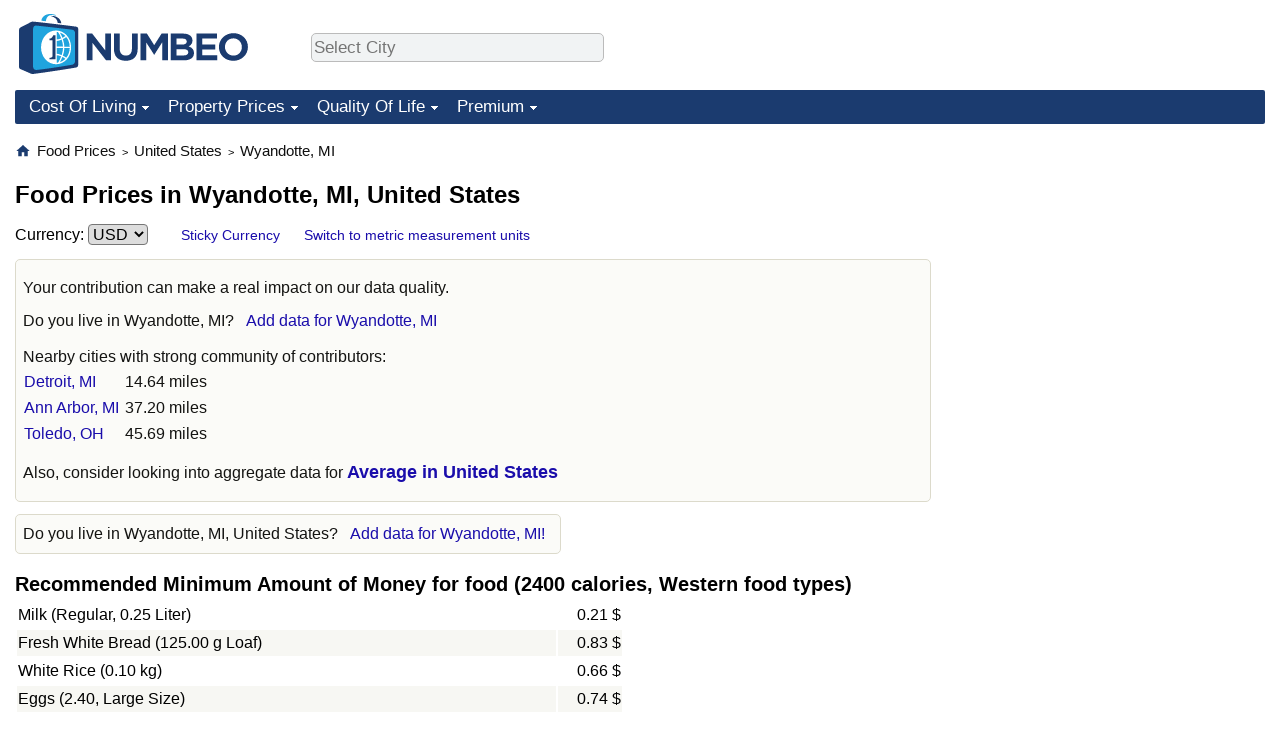

--- FILE ---
content_type: text/html;charset=UTF-8
request_url: https://www.numbeo.com/food-prices/in/Wyandotte-MI-United-States
body_size: 8281
content:
<!DOCTYPE html>
<html lang="en-US">
<head>
<meta http-equiv="Content-Type" content="text/html; charset=UTF-8">


            <script defer src="https://www.numbeo.com/common/numbeo_standard.js"></script>
<link rel="preconnect" href="https://fonts.googleapis.com">
<link rel="preconnect" href="https://fonts.gstatic.com" crossorigin>
<link href="https://fonts.googleapis.com/css2?family=Lato:ital,wght@0,100;0,300;0,400;0,700;0,900;1,100;1,300;1,400;1,700;1,900&display=swap" rel="stylesheet">
    <link href="https://cdnjs.cloudflare.com/ajax/libs/jqueryui/1.10.3/themes/redmond/jquery-ui.min.css" rel="Stylesheet" />
    <link rel="shortcut icon" type="image/x-icon" href="https://www.numbeo.com/favicon.ico" />
    <script  defer  src="https://cdnjs.cloudflare.com/ajax/libs/jquery/1.10.2/jquery.min.js"></script>
    <script  defer  src="https://cdnjs.cloudflare.com/ajax/libs/jqueryui/1.10.3/jquery-ui.min.js"></script>
   <script src='https://www.gstatic.com/charts/loader.js'></script>
<link rel="apple-touch-icon" href="https://www.numbeo.com/images/apple-touch-icon.png">
  <script>
  if (typeof whenDocReady === "function") {
    // already declared, do nothing
  } else {
    function whenDocReady(fn) {
      // see if DOM is already available
      if (document.readyState === "complete" || document.readyState === "interactive") {
        // call on next available tick
        setTimeout(fn, 1);
      } else {
        document.addEventListener("DOMContentLoaded", fn);
      }
    }
  }
</script>
<!-- Global site tag (gtag.js) - Google Analytics -->
<script async src="https://www.googletagmanager.com/gtag/js?id=G-HXEZG0C6Q2"></script>
<script>
  window.dataLayer = window.dataLayer || [];
  function gtag(){dataLayer.push(arguments);}
  gtag('js', new Date());
gtag('config', 'G-HXEZG0C6Q2');
gtag('set', 'user_properties', { ab: '1'});
</script>
<script async src="https://pagead2.googlesyndication.com/pagead/js/adsbygoogle.js?client=ca-pub-8993465169534557"
     crossorigin="anonymous"></script>



    <link rel="stylesheet" href="https://www.numbeo.com/common/style_desktop_b.css" />

<title>Food Prices in Wyandotte, MI</title>

</head>
<body>
<nav>
<div class="logo-and-upper-ad">
<div class="innerWidth" id="content_and_logo">
<table style="width: 100%;" >
<tr>
<td style="padding-top: 14px; padding-bottom: 16px; vertical-align: bottom; max-width: fit-content" class="container_around_logo_desktop">
<a href="https://www.numbeo.com/cost-of-living/" style="border: 0; text-decoration:none;">
<img src="https://www.numbeo.com/images/numbeo_1B3B6F.svg" style="height: 60px; padding: 0px 0px; vertical-align: bottom; border: 0;" alt="" /></a>
</td>
<td style="padding-left:40px; padding-top: 5px; padding-bottom: 0px; vertical-align: middle; min-width: 440px; text-align: left;" >
<div style="display: inline-block; width: 100%; margin-top: 10px; margin-bottom: 10px; text-align: left; vertical-align: bottom">
<nav style="display: inline-block; vertical-align: middle;">
<div class="standard_margin_inlineblock" >      <form action="https://www.numbeo.com/common/dispatcher.jsp" method="get" id="menu_dispatch_form"  style="display: inline; padding: 0; margin:0;">
      <input type="hidden" name="where" value="https://www.numbeo.com/food-prices/in/" style="display: inline; padding:0; margin:0;" />
<input id="city_selector_menu_city_id"  size="27"  type="text" placeholder="Select City" class="city-selector-menu" name="city_selector_menu_city_id" />
<input type="hidden" id="menu_city_id" name="city_id"/>
<input type="hidden" id="name_menu_city_id" name="name_city_id"/>
      </form>
</div>
 <script>
whenDocReady(function() {
  	jQuery('#city_selector_menu_city_id').autocomplete({
  	  source: 'https://www.numbeo.com/common/CitySearchJson',
     minLength: 1,
     delay: 3,
     autoFocus: true,
     select: function(event, ui) {
         event.preventDefault();
         $('#name_menu_city_id').val(ui.item.label);
         $('#city_selector_menu_city_id').val(ui.item.label);
         $('#menu_city_id').val(ui.item.value);
jQuery('#menu_dispatch_form').submit();     },
     focus: function(event, ui) {
         event.preventDefault();
     }
	  })   .keydown(function(e){
	    if (e.keyCode === 13){
      if ($('#menu_city_id').val() == '') { 
        e.preventDefault();
      }
      var val = $('#city_selector_menu_city_id').val();
		   $('#name_menu_city_id').val(val);
	   }
  }); // end autocompleter definition
$('#city_selector_menu_city_id').toggleClass('city-selector-menu');
$('#city_selector_menu_city_id').toggleClass('city-selector-menu');
 }); // end document ready 
</script>
</nav>
</div>
</td>
<td style="vertical-align: middle; width: 468px; text-align: right;" >
</td>
</tr>
</table>
</div> <!-- innerWidth in header -->
</div> <!-- logo-and-upper-ad -->
</nav>
<div class="innerWidth">
<div class="dropdown-outer">
<nav class="before-nav" >
    <ul id="nav-one" class="nav">

	<li class="dir">
<a href="https://www.numbeo.com/cost-of-living/">Cost Of Living</a>
  <ul>
    <li><a href="https://www.numbeo.com/cost-of-living/">Cost Of Living</a></li>
    <li><a href="https://www.numbeo.com/cost-of-living/comparison.jsp">Cost of Living Comparison</a></li>
    <li><a href="https://www.numbeo.com/cost-of-living/calculator.jsp">Cost of Living Calculator</a></li>
    <li><a href="https://www.numbeo.com/cost-of-living/rankings_current.jsp">Cost Of Living Index (Current)</a></li>
    <li><a href="https://www.numbeo.com/cost-of-living/rankings.jsp">Cost Of Living Index</a></li>
    <li><a href="https://www.numbeo.com/cost-of-living/rankings_by_country.jsp">Cost Of Living Index By Country</a></li>
    <li><a href="https://www.numbeo.com/food-prices/">Food Prices</a></li>
    <li><a href="https://www.numbeo.com/cost-of-living/prices_by_city.jsp">Prices By City</a></li>
    <li><a href="https://www.numbeo.com/cost-of-living/prices_by_country.jsp">Prices By Country</a></li>
    <li><a href="https://www.numbeo.com/cost-of-living/basket_of_goods.jsp">Basket of Goods and Services</a></li>
    <li><a href="https://www.numbeo.com/taxi-fare/">Taxi Fare Calculator</a></li>
    <li><a href="https://www.numbeo.com/gas-prices/">Gas Prices Calculator</a></li>
    <li><a href="https://www.numbeo.com/common/motivation_and_methodology.jsp">Methodology and Motivation</a></li>
    <li><a href="https://www.numbeo.com/salary-calculator/">Salary Calculator</a></li>
    <li><a href="https://www.numbeo.com/cost-of-living/contribute.jsp">Update Data for Your City</a></li>
  </ul></li>

	<li class="dir">
<a href="https://www.numbeo.com/property-investment/">Property Prices</a>
  <ul>
    <li><a href="https://www.numbeo.com/property-investment/">Property Prices</a></li>
    <li><a href="https://www.numbeo.com/property-investment/comparison.jsp">Property Prices Comparison</a></li>
    <li><a href="https://www.numbeo.com/property-investment/rankings_current.jsp">Property Price Index (Current)</a></li>
    <li><a href="https://www.numbeo.com/property-investment/rankings.jsp">Property Price Index</a></li>
    <li><a href="https://www.numbeo.com/property-investment/rankings_by_country.jsp">Property Price Index By Country</a></li>
   </ul></li>

	<li class="dir">
<a href="https://www.numbeo.com/quality-of-life/">Quality Of Life</a>
  <ul>
    <li><a href="https://www.numbeo.com/quality-of-life/">Quality of Life</a></li>
    <li><a href="https://www.numbeo.com/quality-of-life/comparison.jsp">Quality of Life Comparisons</a></li>
    <li><a href="https://www.numbeo.com/quality-of-life/rankings_current.jsp">Quality of Life Index (Current)</a></li>
    <li><a href="https://www.numbeo.com/quality-of-life/rankings.jsp">Quality of Life Index</a></li>
    <li><a href="https://www.numbeo.com/quality-of-life/rankings_by_country.jsp">Quality of Life Index by Country</a></li>
    <li><a href="https://www.numbeo.com/crime/">Crime</a></li>
    <li><a href="https://www.numbeo.com/crime/rankings_current.jsp">Crime Index (Current)</a></li>
    <li><a href="https://www.numbeo.com/crime/rankings.jsp">Crime Index</a></li>
    <li><a href="https://www.numbeo.com/crime/rankings_by_country.jsp">Crime Index by Country</a></li>
    <li><a href="https://www.numbeo.com/health-care/">Health Care</a></li>
    <li><a href="https://www.numbeo.com/health-care/rankings_current.jsp">Health Care Index (Current)</a></li>
    <li><a href="https://www.numbeo.com/health-care/rankings.jsp">Health Care Index</a></li>
    <li><a href="https://www.numbeo.com/health-care/rankings_by_country.jsp">Health Care Index by Country</a></li>
    <li><a href="https://www.numbeo.com/pollution/">Pollution</a></li>
    <li><a href="https://www.numbeo.com/pollution/rankings_current.jsp">Pollution Index (Current)</a></li>
    <li><a href="https://www.numbeo.com/pollution/rankings.jsp">Pollution Index</a></li>
    <li><a href="https://www.numbeo.com/pollution/rankings_by_country.jsp">Pollution Index by Country</a></li>
     <li><a href="https://www.numbeo.com/traffic/">Traffic</a></li>
     <li><a href="https://www.numbeo.com/traffic/rankings_current.jsp">Traffic Index (Current)</a></li>
     <li><a href="https://www.numbeo.com/traffic/rankings.jsp">Traffic Index</a></li>
     <li><a href="https://www.numbeo.com/traffic/rankings_by_country.jsp">Traffic Index by Country</a></li>
	</ul></li>
	<li class="dir">
<a href="https://www.numbeo.com/premium/index">Premium</a>
  <ul>
    <li><a href="https://www.numbeo.com/common/api.jsp">Data API</a></li>
    <li><a href="https://www.numbeo.com/premium/commercial-license">Data License</a></li>
    <li><a href="https://www.numbeo.com/premium/download-data">Bulk Data Download</a></li>
    <li><a href="https://www.numbeo.com/cost-of-living/historical-data-analysis">Historical Data Explorer</a></li>
    <li><a href="https://www.numbeo.com/cost-of-living/estimator_main">Cost of Living Estimator</a></li>
    <li><a href="https://www.numbeo.com/premium/">Insight Reports</a></li>
    <li><a href="https://www.numbeo.com/premium/international-salary-equivalent-calculator">Global Salary Equivalent Calculator</a></li>
    <li><a href="https://www.numbeo.com/premium/relocation-salary-calculator">Relocation Salary Calculator</a></li>
	</ul></li>


</ul>
<br style="clear: both"/>
</nav>
</div> <!-- dropdown-outer -->
</div> <!-- innerWidth -->
<div class="innerWidth">
 <div class="right-ads-and-info">
 <div class="right-ads">
<div style="width: 300px; height: 251px; overflow: hidden; box-sizing: border-box;">

<ins class="adsbygoogle"
     style="display:inline-block;width:300px;height:250px"
     data-ad-client="ca-pub-8993465169534557"
     data-ad-slot="8165022551"></ins>
<script>
     (adsbygoogle = window.adsbygoogle || []).push({});
</script>

</div>

 </div>
 </div>
<p>
<nav itemscope itemtype="http://schema.org/BreadcrumbList" class="breadcrumb">
<a href="https://www.numbeo.com/common/" class="discreet_link"><svg xmlns="http://www.w3.org/2000/svg" width="16" height="16" class="image_without_border hide_smaller_than_600" style="vertical-align: text-bottom" viewBox="0 0 24 24"><path fill="#1B3B6F" d="M10 20v-6h4v6h5v-8h3L12 3L2 12h3v8z"/></svg></a><span itemprop="itemListElement" itemscope itemtype="http://schema.org/ListItem">
<a href="https://www.numbeo.com/food-prices/" itemprop="item" class="breadcrumb_link"><span itemprop="name">Food Prices</span></a><meta itemprop="position" content="1" />
</span> <span style="font-size: 75%; display: inline-block;">&gt;</span> <span itemprop="itemListElement" itemscope itemtype="http://schema.org/ListItem">
 <a href="https://www.numbeo.com/food-prices/country_result.jsp?country=United+States"  itemprop="item"  class="breadcrumb_link"><span itemprop="name">United States</span></a><meta itemprop="position" content="2" />
</span> <span style="font-size: 75%; display: inline-block;">&gt;</span> <span itemprop="itemListElement" itemscope itemtype="http://schema.org/ListItem">
<a href="https://www.numbeo.com/food-prices/in/Wyandotte-MI-United-States"  itemprop="item"  class="breadcrumb_link">
<span itemprop="name">Wyandotte, MI</span></a><meta itemprop="position" content="3" />
</span></nav>
    <h1> Food Prices in Wyandotte, MI, United States</h1>


<!-- Column 1 start -->


<nav>
<form action="https://www.numbeo.com/food-prices/in/Wyandotte-MI-United-States" method="get" class="standard_margin standard_margin_left_right change_currency_form">
Currency:          <select id="displayCurrency" name="displayCurrency" onchange="if (checkSelectedSomeTextNotDashed('displayCurrency')) this.form.submit();">
             <option value="EUR">EUR</option>
             <option value="USD" selected="selected">USD</option>
             <option value="---">---</option>
             <option value="AED">AED</option>
             <option value="AFN">AFN</option>
             <option value="ALL">ALL</option>
             <option value="AMD">AMD</option>
             <option value="ANG">ANG</option>
             <option value="AOA">AOA</option>
             <option value="ARS">ARS</option>
             <option value="AUD">AUD</option>
             <option value="AWG">AWG</option>
             <option value="AZN">AZN</option>
             <option value="BAM">BAM</option>
             <option value="BBD">BBD</option>
             <option value="BDT">BDT</option>
             <option value="BGN">BGN</option>
             <option value="BHD">BHD</option>
             <option value="BIF">BIF</option>
             <option value="BMD">BMD</option>
             <option value="BND">BND</option>
             <option value="BOB">BOB</option>
             <option value="BRL">BRL</option>
             <option value="BSD">BSD</option>
             <option value="BTC">BTC</option>
             <option value="BTN">BTN</option>
             <option value="BWP">BWP</option>
             <option value="BYN">BYN</option>
             <option value="BZD">BZD</option>
             <option value="CAD">CAD</option>
             <option value="CDF">CDF</option>
             <option value="CHF">CHF</option>
             <option value="CLF">CLF</option>
             <option value="CLP">CLP</option>
             <option value="CNH">CNH</option>
             <option value="CNY">CNY</option>
             <option value="COP">COP</option>
             <option value="CRC">CRC</option>
             <option value="CUC">CUC</option>
             <option value="CVE">CVE</option>
             <option value="CZK">CZK</option>
             <option value="DJF">DJF</option>
             <option value="DKK">DKK</option>
             <option value="DOP">DOP</option>
             <option value="EGP">EGP</option>
             <option value="ERN">ERN</option>
             <option value="EUR">EUR</option>
             <option value="FJD">FJD</option>
             <option value="FKP">FKP</option>
             <option value="GBP">GBP</option>
             <option value="GEL">GEL</option>
             <option value="GGP">GGP</option>
             <option value="GHS">GHS</option>
             <option value="GIP">GIP</option>
             <option value="GMD">GMD</option>
             <option value="GNF">GNF</option>
             <option value="GTQ">GTQ</option>
             <option value="GYD">GYD</option>
             <option value="HKD">HKD</option>
             <option value="HNL">HNL</option>
             <option value="HRK">HRK</option>
             <option value="HTG">HTG</option>
             <option value="HUF">HUF</option>
             <option value="IDR">IDR</option>
             <option value="ILS">ILS</option>
             <option value="IMP">IMP</option>
             <option value="INR">INR</option>
             <option value="IQD">IQD</option>
             <option value="IRR">IRR</option>
             <option value="ISK">ISK</option>
             <option value="JEP">JEP</option>
             <option value="JMD">JMD</option>
             <option value="JOD">JOD</option>
             <option value="JPY">JPY</option>
             <option value="KES">KES</option>
             <option value="KGS">KGS</option>
             <option value="KHR">KHR</option>
             <option value="KMF">KMF</option>
             <option value="KPW">KPW</option>
             <option value="KRW">KRW</option>
             <option value="KWD">KWD</option>
             <option value="KYD">KYD</option>
             <option value="KZT">KZT</option>
             <option value="LAK">LAK</option>
             <option value="LBP">LBP</option>
             <option value="LKR">LKR</option>
             <option value="LRD">LRD</option>
             <option value="LSL">LSL</option>
             <option value="LYD">LYD</option>
             <option value="MAD">MAD</option>
             <option value="MDL">MDL</option>
             <option value="MGA">MGA</option>
             <option value="MKD">MKD</option>
             <option value="MNT">MNT</option>
             <option value="MOP">MOP</option>
             <option value="MRU">MRU</option>
             <option value="MUR">MUR</option>
             <option value="MVR">MVR</option>
             <option value="MXN">MXN</option>
             <option value="MYR">MYR</option>
             <option value="MZN">MZN</option>
             <option value="NAD">NAD</option>
             <option value="NGN">NGN</option>
             <option value="NIO">NIO</option>
             <option value="NOK">NOK</option>
             <option value="NPR">NPR</option>
             <option value="NZD">NZD</option>
             <option value="OMR">OMR</option>
             <option value="PAB">PAB</option>
             <option value="PEN">PEN</option>
             <option value="PGK">PGK</option>
             <option value="PHP">PHP</option>
             <option value="PKR">PKR</option>
             <option value="PLN">PLN</option>
             <option value="PYG">PYG</option>
             <option value="QAR">QAR</option>
             <option value="RON">RON</option>
             <option value="RSD">RSD</option>
             <option value="RUB">RUB</option>
             <option value="RWF">RWF</option>
             <option value="SAR">SAR</option>
             <option value="SBD">SBD</option>
             <option value="SCR">SCR</option>
             <option value="SDG">SDG</option>
             <option value="SEK">SEK</option>
             <option value="SGD">SGD</option>
             <option value="SHP">SHP</option>
             <option value="SLE">SLE</option>
             <option value="SLL">SLL</option>
             <option value="SOS">SOS</option>
             <option value="SRD">SRD</option>
             <option value="STD">STD</option>
             <option value="STN">STN</option>
             <option value="SVC">SVC</option>
             <option value="SYP">SYP</option>
             <option value="SZL">SZL</option>
             <option value="THB">THB</option>
             <option value="TJS">TJS</option>
             <option value="TMT">TMT</option>
             <option value="TND">TND</option>
             <option value="TOP">TOP</option>
             <option value="TRY">TRY</option>
             <option value="TTD">TTD</option>
             <option value="TWD">TWD</option>
             <option value="TZS">TZS</option>
             <option value="UAH">UAH</option>
             <option value="UGX">UGX</option>
             <option value="USD">USD</option>
             <option value="UYU">UYU</option>
             <option value="UZS">UZS</option>
             <option value="VES">VES</option>
             <option value="VND">VND</option>
             <option value="VUV">VUV</option>
             <option value="WST">WST</option>
             <option value="XAF">XAF</option>
             <option value="XAG">XAG</option>
             <option value="XAU">XAU</option>
             <option value="XCD">XCD</option>
             <option value="XCG">XCG</option>
             <option value="XDR">XDR</option>
             <option value="XOF">XOF</option>
             <option value="XPD">XPD</option>
             <option value="XPF">XPF</option>
             <option value="XPT">XPT</option>
             <option value="YER">YER</option>
             <option value="ZAR">ZAR</option>
             <option value="ZMW">ZMW</option>
             <option value="ZWG">ZWG</option>
             <option value="ZWL">ZWL</option>
         </select>

<span class="small_font small_space_desktop"><a href="https://www.numbeo.com/common/currency_settings.jsp?return=/food-prices/in/Wyandotte-MI-United-States" rel="nofollow">Sticky Currency</a></span>
&nbsp;&nbsp;&nbsp;&nbsp;
<span class="small_font">
<a href="https://www.numbeo.com/common/measurement_settings.jsp?returnUrl=https%3A%2F%2Fwww.numbeo.com%2Ffood-prices%2Fin%2FWyandotte-MI-United-States" rel="nofollow">Switch to metric measurement units</a></span>
</form>
</nav>

<div class="no-much-data"><p>Your contribution can make a real impact on our data quality.<p><span class="do_you_live_in">Do you live in <span class="purple_light">Wyandotte, MI</span>? <span class="we_need_your_help"><a href="https://www.numbeo.com/common/form.jsp?current=1&amp;country=United+States&amp;city=Wyandotte%2C+MI&amp;returnUrl=https%3A%2F%2Fwww.numbeo.com%2Ffood-prices%2Fin%2FWyandotte-MI-United-States" class="enterDataA">Add data for Wyandotte, MI</a>	</span></span><aside>
<div class="close_city_info">Nearby cities with strong community of contributors: <table class="close_city_info">
<tr><td><a href="https://www.numbeo.com/food-prices/in/Detroit">Detroit, MI</a></td><td style="padding-left: 5px; text-align: right">14.64 miles</td></tr><tr><td><a href="https://www.numbeo.com/food-prices/in/Ann-Arbor">Ann Arbor, MI</a></td><td style="padding-left: 5px; text-align: right">37.20 miles</td></tr><tr><td><a href="https://www.numbeo.com/food-prices/in/Toledo">Toledo, OH</a></td><td style="padding-left: 5px; text-align: right">45.69 miles</td></tr></table>
</div>
</aside>
<p> Also, consider  looking into aggregate data for <a href="https://www.numbeo.com/food-prices/country_result.jsp?country=United+States" class="empFont">Average in United States</a>
</div>

<aside><div class="seeding-call disabled_on_small_devices">
<span class="do_you_live_in">
    Do you live in <span class="purple_light">Wyandotte, MI, United States</span>? <span class="we_need_your_help"><a href="https://www.numbeo.com/common/form.jsp?country=United+States&amp;city=Wyandotte%2C+MI&amp;returnUrl=https%3A%2F%2Fwww.numbeo.com%2Ffood-prices%2Fin%2FWyandotte-MI-United-States&amp;tracking=foodCityServlet" rel="nofollow" class="enterDataA">Add data for Wyandotte, MI! </a></span></span></div></aside>

<h2>Recommended Minimum Amount of Money for food (2400 calories, Western food types)</h2>
<table><tr class="tr_standard"><td>Milk (Regular, 0.25 Liter)</td> <td style="text-align: right"> 0.21&nbsp;&#36;</td> </tr>
<tr class="tr_highlighted"><td>Fresh White Bread (125.00 g Loaf)</td> <td style="text-align: right"> 0.83&nbsp;&#36;</td> </tr>
<tr class="tr_standard"><td>White Rice (0.10 kg)</td> <td style="text-align: right"> 0.66&nbsp;&#36;</td> </tr>
<tr class="tr_highlighted"><td>Eggs (2.40, Large Size)</td> <td style="text-align: right"> 0.74&nbsp;&#36;</td> </tr>
<tr class="tr_standard"><td>Local Cheese (0.10 kg)</td> <td style="text-align: right"> 1.32&nbsp;&#36;</td> </tr>
<tr class="tr_highlighted"><td>Chicken Fillets (0.15 kg)</td> <td style="text-align: right"> 1.90&nbsp;&#36;</td> </tr>
<tr class="tr_standard"><td>Beef Round or Equivalent Back Leg Red Meat (0.15 kg)</td> <td style="text-align: right"> 2.42&nbsp;&#36;</td> </tr>
<tr class="tr_highlighted"><td>Apples (0.30 kg)</td> <td style="text-align: right"> 1.51&nbsp;&#36;</td> </tr>
<tr class="tr_standard"><td>Bananas (0.25 kg)</td> <td style="text-align: right"> 0.38&nbsp;&#36;</td> </tr>
<tr class="tr_highlighted"><td>Oranges (0.30 kg)</td> <td style="text-align: right"> 1.29&nbsp;&#36;</td> </tr>
<tr class="tr_standard"><td>Tomatoes (0.20 kg)</td> <td style="text-align: right"> 0.88&nbsp;&#36;</td> </tr>
<tr class="tr_highlighted"><td>Potatoes (0.20 kg)</td> <td style="text-align: right"> 0.50&nbsp;&#36;</td> </tr>
<tr class="tr_standard"><td>Onions (0.10 kg)</td> <td style="text-align: right"> 0.31&nbsp;&#36;</td> </tr>
<tr class="tr_highlighted"><td>Lettuce (0.20 Head)</td> <td style="text-align: right"> 0.47&nbsp;&#36;</td> </tr>
<tr><td><b>Daily recommended minimum amount of money for food per person</b></td><td style="text-align: right">13.43&nbsp;&#36;</td></tr>
<tr><td><b>Monthly recommended minimum amount of money for food per person <br/>(assuming 31 days per month)</b></td><td style="text-align: right">416.18&nbsp;&#36;</td></tr>
</table>
<div class="standard_margin">
<div class="chart_bar"><script>
      google.load("visualization", "1", {packages:["corechart"]});
      google.setOnLoadCallback(foodExpenseDistribution_0);
      function foodExpenseDistribution_0() {
      var data = google.visualization.arrayToDataTable([
                ['City', 'Value'],
          ['Milk ', 0.21],
          ['Fresh White Bread ', 0.83],
          ['White Rice ', 0.66],
          ['Eggs ', 0.74],
          ['Local Cheese ', 1.32],
          ['Chicken Fillets ', 1.90],
          ['Beef Round or Equivalent Back Leg Red Meat ', 2.42],
          ['Apples ', 1.51],
          ['Bananas ', 0.38],
          ['Oranges ', 1.29],
          ['Tomatoes ', 0.88],
          ['Potatoes ', 0.50],
          ['Onions ', 0.31],
          ['Lettuce ', 0.47]
        ]);

        var options = {
          title: 'Distribution of food expenses in Wyandotte, MI using our Western food types model', 
          backgroundColor: 'transparent',
          is3D: false,
          tooltip: { text: 'percentage'},
          fontName: 'Arial' ,
          fontSize: 14,
          titleTextStyle: { fontSize: 16, bold: false} ,
          chartArea: {left:16,top:20, right:20, bottom:30, width:'90%', height:'80%'  }

        };

        var chart = new google.visualization.PieChart(document.getElementById('foodExpenseDistribution_0_div'));
        chart.draw(data, options);
      }
    </script>
<div id="foodExpenseDistribution_0_div" class="pie_chart_could_be_big pie_chart_desktop_friendly"></div></div>
</div>

<h2>Recommended Minimum Amount of Money for food (2400 calories, Asian food types)</h2>
<table><tr class="tr_standard"><td>Fresh White Bread (50.00 g Loaf)</td> <td style="text-align: right"> 0.33&nbsp;&#36;</td> </tr>
<tr class="tr_highlighted"><td>White Rice (0.25 kg)</td> <td style="text-align: right"> 1.65&nbsp;&#36;</td> </tr>
<tr class="tr_standard"><td>Eggs (2.40, Large Size)</td> <td style="text-align: right"> 0.74&nbsp;&#36;</td> </tr>
<tr class="tr_highlighted"><td>Chicken Fillets (0.20 kg)</td> <td style="text-align: right"> 2.53&nbsp;&#36;</td> </tr>
<tr class="tr_standard"><td>Beef Round or Equivalent Back Leg Red Meat (0.10 kg)</td> <td style="text-align: right"> 1.62&nbsp;&#36;</td> </tr>
<tr class="tr_highlighted"><td>Apples (0.25 kg)</td> <td style="text-align: right"> 1.26&nbsp;&#36;</td> </tr>
<tr class="tr_standard"><td>Bananas (0.25 kg)</td> <td style="text-align: right"> 0.38&nbsp;&#36;</td> </tr>
<tr class="tr_highlighted"><td>Oranges (0.15 kg)</td> <td style="text-align: right"> 0.65&nbsp;&#36;</td> </tr>
<tr class="tr_standard"><td>Tomatoes (0.20 kg)</td> <td style="text-align: right"> 0.88&nbsp;&#36;</td> </tr>
<tr class="tr_highlighted"><td>Potatoes (0.20 kg)</td> <td style="text-align: right"> 0.50&nbsp;&#36;</td> </tr>
<tr class="tr_standard"><td>Onions (0.10 kg)</td> <td style="text-align: right"> 0.31&nbsp;&#36;</td> </tr>
<tr class="tr_highlighted"><td>Lettuce (0.10 Head)</td> <td style="text-align: right"> 0.23&nbsp;&#36;</td> </tr>
<tr><td><b>Daily recommended minimum amount of money for food per person</b></td><td style="text-align: right">11.08&nbsp;&#36;</td></tr>
<tr><td><b>Monthly recommended minimum amount of money for food per person <br/>(assuming 31 days per month)</b></td><td style="text-align: right">343.50&nbsp;&#36;</td></tr>
</table>
<div class="standard_margin">
<div class="chart_bar"><script>
      google.load("visualization", "1", {packages:["corechart"]});
      google.setOnLoadCallback(foodExpenseDistribution_1);
      function foodExpenseDistribution_1() {
      var data = google.visualization.arrayToDataTable([
                ['City', 'Value'],
          ['Fresh White Bread ', 0.33],
          ['White Rice ', 1.65],
          ['Eggs ', 0.74],
          ['Chicken Fillets ', 2.53],
          ['Beef Round or Equivalent Back Leg Red Meat ', 1.62],
          ['Apples ', 1.26],
          ['Bananas ', 0.38],
          ['Oranges ', 0.65],
          ['Tomatoes ', 0.88],
          ['Potatoes ', 0.50],
          ['Onions ', 0.31],
          ['Lettuce ', 0.23]
        ]);

        var options = {
          title: 'Distribution of food expenses in Wyandotte, MI using our Asian food types model', 
          backgroundColor: 'transparent',
          is3D: false,
          tooltip: { text: 'percentage'},
          fontName: 'Arial' ,
          fontSize: 14,
          titleTextStyle: { fontSize: 16, bold: false} ,
          chartArea: {left:16,top:20, right:20, bottom:30, width:'90%', height:'80%'  }

        };

        var chart = new google.visualization.PieChart(document.getElementById('foodExpenseDistribution_1_div'));
        chart.draw(data, options);
      }
    </script>
<div id="foodExpenseDistribution_1_div" class="pie_chart_could_be_big pie_chart_desktop_friendly"></div></div>
</div>

<h2>Food prices</h2>
<table class="data_wide_table new_bar_table"><tr> <th class="highlighted_th prices"></th> <th class="highlighted_th th_no_highlight_a_right prices"> <a href="https://www.numbeo.com/common/form.jsp?city=Wyandotte%2C+MI&amp;country=United+States&amp;returnUrl=https%3A%2F%2Fwww.numbeo.com%2Ffood-prices%2Fin%2FWyandotte-MI-United-States&amp;current=1&amp;section=true&amp;tracking=editHref" rel="nofollow" class="edit_href" ><img src="https://www.numbeo.com/images/baseline-edit.svg" style="vertical-align: baseline; display: inline-block;" alt=""/><span class="edit_link"> Edit </span></a></th>
<th class="th_no_highlight prices" style="padding-left: 132px; text-align: left;">Range</th>
</tr>
<tr><td>Milk (Regular, 1 Liter) </td> <td style="text-align: right" class="priceValue "> <span class="first_currency">0.84&nbsp;&#36;</span></td>
<td class="priceBarTd ">
<span class="barTextLeft">
0.66</span><span class="barLeft" style="width: 12px;" ></span><span class="barMid"><span class="barMid-nocss">-</span></span><span class="barRight" style="width: 33px;" ></span><span class="barTextRight">1.32</span></td>
 </tr>
<tr><td class="tr_highlighted">Fresh White Bread (1 lb Loaf) </td> <td style="text-align: right" class="priceValue tr_highlighted"> <span class="first_currency">3.00&nbsp;&#36;</span></td>
<td class="priceBarTd tr_highlighted">
<span class="barTextLeft">
2.00</span><span class="barLeft" style="width: 19px;" ></span><span class="barMid"><span class="barMid-nocss">-</span></span><span class="barRight" style="width: 39px;" ></span><span class="barTextRight">4.99</span></td>
 </tr>
<tr><td>White Rice (1 lb) </td> <td style="text-align: right" class="priceValue "> <span class="first_currency">3.00&nbsp;&#36;</span></td>
<td class="priceBarTd ">
<span class="barTextLeft">
1.60</span><span class="barLeft" style="width: 26px;" ></span><span class="barMid"><span class="barMid-nocss">-</span></span><span class="barRight" style="width: 20px;" ></span><span class="barTextRight">3.99</span></td>
 </tr>
<tr><td class="tr_highlighted">Eggs (12, Large Size) </td> <td style="text-align: right" class="priceValue tr_highlighted"> <span class="first_currency">3.72&nbsp;&#36;</span></td>
<td class="priceBarTd tr_highlighted">
<span class="barTextLeft">
2.16</span><span class="barLeft" style="width: 24px;" ></span><span class="barMid"><span class="barMid-nocss">-</span></span><span class="barRight" style="width: 44px;" ></span><span class="barTextRight">6.50</span></td>
 </tr>
<tr><td>Local Cheese (1 lb) </td> <td style="text-align: right" class="priceValue "> <span class="first_currency">6.00&nbsp;&#36;</span></td>
<td class="priceBarTd ">
<span class="barTextLeft">
3.49</span><span class="barLeft" style="width: 24px;" ></span><span class="barMid"><span class="barMid-nocss">-</span></span><span class="barRight" style="width: 29px;" ></span><span class="barTextRight">9.00</span></td>
 </tr>
<tr><td class="tr_highlighted">Chicken Fillets (1 lb) </td> <td style="text-align: right" class="priceValue tr_highlighted"> <span class="first_currency">5.75&nbsp;&#36;</span></td>
<td class="priceBarTd tr_highlighted">
<span class="barTextLeft">
2.67</span><span class="barLeft" style="width: 31px;" ></span><span class="barMid"><span class="barMid-nocss">-</span></span><span class="barRight" style="width: 22px;" ></span><span class="barTextRight">7.89</span></td>
 </tr>
<tr><td>Beef Round or Equivalent Back Leg Red Meat (1 lb) </td> <td style="text-align: right" class="priceValue "> <span class="first_currency">7.33&nbsp;&#36;</span></td>
<td class="priceBarTd ">
<span class="barTextLeft">
5.00</span><span class="barLeft" style="width: 16px;" ></span><span class="barMid"><span class="barMid-nocss">-</span></span><span class="barRight" style="width: 5px;" ></span><span class="barTextRight">7.83</span></td>
 </tr>
<tr><td class="tr_highlighted">Apples (1 lb) </td> <td style="text-align: right" class="priceValue tr_highlighted"> <span class="first_currency">2.28&nbsp;&#36;</span></td>
<td class="priceBarTd tr_highlighted">
<span class="barTextLeft">
1.50</span><span class="barLeft" style="width: 18px;" ></span><span class="barMid"><span class="barMid-nocss">-</span></span><span class="barRight" style="width: 6px;" ></span><span class="barTextRight">2.48</span></td>
 </tr>
<tr><td>Bananas (1 lb) </td> <td style="text-align: right" class="priceValue "> <span class="first_currency">0.69&nbsp;&#36;</span></td>
<td class="priceBarTd ">
<span class="barTextLeft">
0.50</span><span class="barLeft" style="width: 14px;" ></span><span class="barMid"><span class="barMid-nocss">-</span></span><span class="barRight" style="width: 10px;" ></span><span class="barTextRight">0.80</span></td>
 </tr>
<tr><td class="tr_highlighted">Oranges (1 lb) </td> <td style="text-align: right" class="priceValue tr_highlighted"> <span class="first_currency">1.96&nbsp;&#36;</span></td>
<td class="priceBarTd tr_highlighted">
<span class="barTextLeft">
1.00</span><span class="barLeft" style="width: 28px;" ></span><span class="barMid"><span class="barMid-nocss">-</span></span><span class="barRight" style="width: 31px;" ></span><span class="barTextRight">3.00</span></td>
 </tr>
<tr><td>Tomatoes (1 lb) </td> <td style="text-align: right" class="priceValue "> <span class="first_currency">2.00&nbsp;&#36;</span></td>
<td class="priceBarTd ">
<span class="barTextLeft">
1.00</span><span class="barLeft" style="width: 28px;" ></span><span class="barMid"><span class="barMid-nocss">-</span></span><span class="barRight" style="width: 9px;" ></span><span class="barTextRight">2.31</span></td>
 </tr>
<tr><td class="tr_highlighted">Potatoes (1 lb) </td> <td style="text-align: right" class="priceValue tr_highlighted"> <span class="first_currency">1.12&nbsp;&#36;</span></td>
<td class="priceBarTd tr_highlighted">
<span class="barTextLeft">
0.88</span><span class="barLeft" style="width: 11px;" ></span><span class="barMid"><span class="barMid-nocss">-</span></span><span class="barRight" style="width: 13px;" ></span><span class="barTextRight">1.37</span></td>
 </tr>
<tr><td>Onions (1 lb) </td> <td style="text-align: right" class="priceValue "> <span class="first_currency">1.39&nbsp;&#36;</span></td>
<td class="priceBarTd ">
<span class="barTextLeft">
1.32</span><span class="barLeft" style="width: 2px;" ></span><span class="barMid"><span class="barMid-nocss">-</span></span><span class="barRight" style="width: 4px;" ></span><span class="barTextRight">1.50</span></td>
 </tr>
<tr><td class="tr_highlighted">Lettuce (1 Head) </td> <td style="text-align: right" class="priceValue tr_highlighted"> <span class="first_currency">2.34&nbsp;&#36;</span></td>
<td class="priceBarTd tr_highlighted">
<span class="barTextLeft">
1.99</span><span class="barLeft" style="width: 7px;" ></span><span class="barMid"><span class="barMid-nocss">-</span></span><span class="barRight" style="width: 4px;" ></span><span class="barTextRight">2.50</span></td>
 </tr>
</table>
<div class="align_like_price_table">
<br/>Last update: 22 July 2024
</div>


<div class="standard_margin">
<div class="nearby_city_info limit_size_ad_right"><span class="section_title_container"><img src="https://www.numbeo.com/images/baseline-near-me.svg" alt="" title=""/><span class="section_title">Nearby Cities:</span></span><div class="inside_box_section_content">
<table class="close_city_info">
<tr><td><a href="https://www.numbeo.com/food-prices/in/Detroit" class="likenormal"><span>Food Prices in </span><span class="like_a">Detroit, Michigan</span></a></td><td style="padding-left: 5px; text-align: right; white-space: nowrap">14.64 miles</td></tr><tr><td><a href="https://www.numbeo.com/food-prices/in/Huntington-Woods-MI-United-States" class="likenormal"><span>Food Prices in </span><span class="like_a">Huntington Woods, Michigan</span></a></td><td style="padding-left: 5px; text-align: right; white-space: nowrap">25.21 miles</td></tr><tr><td><a href="https://www.numbeo.com/food-prices/in/Monroe-MI-United-States" class="likenormal"><span>Food Prices in </span><span class="like_a">Monroe, Michigan</span></a></td><td style="padding-left: 5px; text-align: right; white-space: nowrap">25.66 miles</td></tr><tr><td><a href="https://www.numbeo.com/food-prices/in/Plymouth-MI-United-States" class="likenormal"><span>Food Prices in </span><span class="like_a">Plymouth, Michigan</span></a></td><td style="padding-left: 5px; text-align: right; white-space: nowrap">30.97 miles</td></tr><tr><td><a href="https://www.numbeo.com/food-prices/in/Ypsilanti-MI-United-States" class="likenormal"><span>Food Prices in </span><span class="like_a">Ypsilanti, Michigan</span></a></td><td style="padding-left: 5px; text-align: right; white-space: nowrap">31.66 miles</td></tr><tr><td><a href="https://www.numbeo.com/food-prices/in/Ann-Arbor" class="likenormal"><span>Food Prices in </span><span class="like_a">Ann Arbor, Michigan</span></a></td><td style="padding-left: 5px; text-align: right; white-space: nowrap">37.20 miles</td></tr><tr><td><a href="https://www.numbeo.com/food-prices/in/Rochester-MI-United-States" class="likenormal"><span>Food Prices in </span><span class="like_a">Rochester, Michigan</span></a></td><td style="padding-left: 5px; text-align: right; white-space: nowrap">38.98 miles</td></tr><tr><td><a href="https://www.numbeo.com/food-prices/in/Chesterfield-MI-United-States" class="likenormal"><span>Food Prices in </span><span class="like_a">Chesterfield, Michigan</span></a></td><td style="padding-left: 5px; text-align: right; white-space: nowrap">43.57 miles</td></tr><tr><td><a href="https://www.numbeo.com/food-prices/in/Toledo" class="likenormal"><span>Food Prices in </span><span class="like_a">Toledo, Ohio</span></a></td><td style="padding-left: 5px; text-align: right; white-space: nowrap">45.69 miles</td></tr><tr><td><a href="https://www.numbeo.com/food-prices/in/White-Lake-Township-MI-United-States" class="likenormal"><span>Food Prices in </span><span class="like_a">White Lake Township, Michigan</span></a></td><td style="padding-left: 5px; text-align: right; white-space: nowrap">51.12 miles</td></tr></table>
</div>
</div>
</div>



<div class="comments_box">
<!-- post a comment -->
<div class="leave_a_comment_text"><img src="https://www.numbeo.com/images/baseline-comment.svg" alt="" style="margin-right: 8px; vertical-align: top;"/>Leave a comment:</div>
<div class="inside_box_section_content">
<form method="post" action="https://www.numbeo.com/common/SaveComment" accept-charset="UTF-8" >
<input type=hidden name="city" id="city" value="Wyandotte, MI" />
<input type="hidden" name="checking" id="checking" value="notchecked" />
<input type=hidden name="country" id="country" value="United States" />
<input type=hidden name="afterSaveCommentUrl" id="afterSaveCommentUrl" value="https://www.numbeo.com/food-prices/in/Wyandotte-MI-United-States" />
<input type=hidden name="appModul" id="appModul" value="9" />
<p>Your name: <input type=text name="yourname" id="yourname" /> <a href="https://www.numbeo.com/common/signIn?returnUrl=https%3A%2F%2Fwww.numbeo.com%2Ffood-prices%2Fin%2FWyandotte-MI-United-States" class="small_font">Sign In</a> <br/>
<p>Your email address (optional): <input type=text name="email_address" id="email_address" /> 
<p>Your comment (no HTML): <br/>
<textarea name="commentText" id="commentText" class="comment_text_area"></textarea>
<p><input type=submit value="Post comment" />
</form>
<!-- existing comments -->
<div class="comments_size">0 Comments so far </div></div>
</div>
<script>
whenDocReady(function() {
  jQuery('#checking').val('secret');
});
</script>


<div class="footer_content">
<a href="https://www.numbeo.com/common/about.jsp">About</a><span class="footer_separator"></span>
<a href="https://www.numbeo.com/common/in_the_news.jsp">Numbeo in the News</a><span class="footer_separator"></span>
<a href="https://www.numbeo.com/common/join_community.jsp">Newsletter</a><span class="footer_separator"></span>
<a href="https://www.numbeo.com/premium/advertise">Advertise</a><span class="footer_separator"></span>
<a href="https://www.numbeo.com/premium/index">Premium</a><span class="footer_separator"></span>
<a href="https://www.numbeo.com/common/api.jsp" rel="nofollow">API</a><p>
<span style="font-style: italic">
Copyright &copy; 2009-2026 Numbeo. Your use of this service is subject to our 
<a href="https://www.numbeo.com/common/terms_of_use.jsp">Terms of Use</a> and 
<a href="https://www.numbeo.com/common/privacy.jsp">Privacy Policy</a>
</span></p>
</div>
</div> <!-- end of innerWidth --> 

    </body>
</html>





--- FILE ---
content_type: text/html; charset=utf-8
request_url: https://www.google.com/recaptcha/api2/aframe
body_size: 267
content:
<!DOCTYPE HTML><html><head><meta http-equiv="content-type" content="text/html; charset=UTF-8"></head><body><script nonce="iV-xHAbKNoVOqPGumn0h7Q">/** Anti-fraud and anti-abuse applications only. See google.com/recaptcha */ try{var clients={'sodar':'https://pagead2.googlesyndication.com/pagead/sodar?'};window.addEventListener("message",function(a){try{if(a.source===window.parent){var b=JSON.parse(a.data);var c=clients[b['id']];if(c){var d=document.createElement('img');d.src=c+b['params']+'&rc='+(localStorage.getItem("rc::a")?sessionStorage.getItem("rc::b"):"");window.document.body.appendChild(d);sessionStorage.setItem("rc::e",parseInt(sessionStorage.getItem("rc::e")||0)+1);localStorage.setItem("rc::h",'1768889558550');}}}catch(b){}});window.parent.postMessage("_grecaptcha_ready", "*");}catch(b){}</script></body></html>